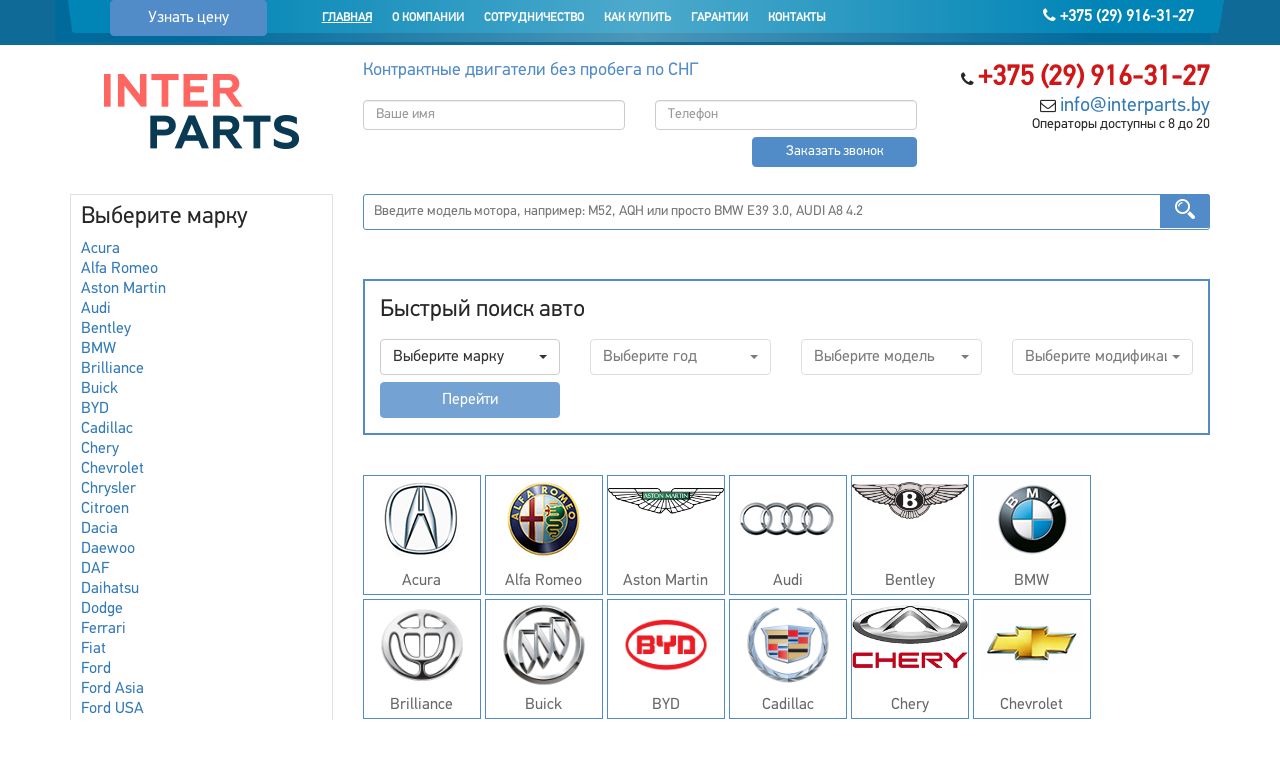

--- FILE ---
content_type: text/html; charset=UTF-8
request_url: https://interparts.by/?lev=1&producer=aleh+global
body_size: 8417
content:
<!DOCTYPE html>
<html lang="ru">
<head>
    <meta name="viewport" content="width=device-width, initial-scale=1">
    <meta http-equiv="content-type" content="text/html; charset=utf-8">
    <link rel="icon" href="/favicon.ico" type="image/x-icon"/>
    <link rel="shortcut icon" href="/favicon.ico" type="image/x-icon"/>
    <script async src="//pagead2.googlesyndication.com/pagead/js/adsbygoogle.js"></script>
<script>
  (adsbygoogle = window.adsbygoogle || []).push({
    google_ad_client: "ca-pub-6855609956745353",
    enable_page_level_ads: true
  });
</script>    <link rel="stylesheet" type="text/css" href="/assets/fec5e170/css/bootstrap.css" />
<link rel="stylesheet" type="text/css" href="/assets/fe8f5545//css/bootstrap-select.min.css" />
<link rel="stylesheet" type="text/css" href="/assets/73ddda56/font-awesome.min.css" />
<link rel="stylesheet" type="text/css" href="/assets/73ddda56/style.css" />
<link rel="stylesheet" type="text/css" href="/assets/1c0a2801/jui/css/base/jquery-ui.css" />
<title>Купить контрактный двигатель в Минске. Моторы БУ с навесным оборудованием</title>
    <meta name="keywords" content="купить двигатель бу" />
    <meta name="description" content="Продажа контрактных двигателей БУ в Минске. Моторы БУ с навесным оборудованием и без. Гарантия 30 дней на любой товар. " />
</head>
<body>
<div class="wrapper">
    <header>
        <div class="head-line">
            <div class="container">
                <div class="row">
                    <div class="col-xs-12">
                        <div class="menu-block">
                            <div class="menu-wrapper">
                                <div class="menu">
                                    <div class="row">
                                        <div class="col-sm-3 col-md-2 hidden-xs">
                                            <a class="btn btn-primary" href="/order/">Узнать цену</a>
                                        </div>
                                        <div class="col-xs-6 col-sm-4 col-md-push-8 col-md-2 col-md-push-8 hidden-xs">
                                            <div class="phone"><a href="tel:+375299163127"><i class="fa fa-phone"></i>&nbsp;+375 (29) 916-31-27</a></div>
                                        </div>
                                        <div class="col-xs-12 col-sm-5 col-md-8 col-md-pull-2">
                                            <nav class="navbar navbar-default" role="navigation"><div class="navbar-header"><button class="navbar-toggle" data-toggle="collapse" data-target="#yw2" type="button"><span class="icon-bar"></span><span class="icon-bar"></span><span class="icon-bar"></span></button></div><div class="collapse navbar-collapse" id="yw2"><ul id="yw1" class="nav navbar-nav" role="menu"><li id="1" class="active"><a tabindex="-1" href="/">Главная</a></li><li id="2"><a tabindex="-1" href="/o-kompanii/">О компании</a></li><li id="3"><a tabindex="-1" href="/sotrudnichestvo/">Сотрудничество</a></li><li id="4"><a tabindex="-1" href="/kak-kupit/">Как купить</a></li><li id="5"><a tabindex="-1" href="/garantii/">Гарантии</a></li><li id="6"><a tabindex="-1" href="/contacts/">Контакты</a></li></ul></div></nav>
                                        </div>
                                    </div>
                                </div>
                            </div>
                        </div>
                    </div>
                </div>
            </div>
        </div>
        <div class="head-line-ghost"></div>
        <div class="head-info">
            <div class="container">
                <div class="row">
                    <div class="col-xs-12 col-md-3">
                        <div class="logo text-center">
                            <a href="/"><i class="icon-site-logo"></i></a>
                        </div>
                    </div>
                    <div class="col-xs-12 col-md-9">
                        <div class="row">
                            <div class="col-xs-12 col-sm-6 col-sm-push-6 col-md-4 col-md-push-8 text-right">
                                <div><i class="fa fa-phone"></i> <span class="phone"><a href="tel:+375299163127">+375 (29) 916-31-27</a></span></div>
                                <div><i class="fa fa-envelope-o"></i> <span class="email"><a href="/cdn-cgi/l/email-protection#e1888f878ea1888f9584939180939592cf8398"><span class="__cf_email__" data-cfemail="147d7a727b547d7a60716664756660673a766d">[email&#160;protected]</span></a></span></div>
                                <div class="info">Операторы доступны с 8 до 20</div>
                            </div>
                            <div class="col-xs-12 col-sm-6 col-sm-pull-6 col-md-8 col-md-pull-4">
                                <div class="slogan">
                                    Контрактные двигатели без пробега по СНГ
                                </div>
                                    <div class="row">
    <form role="form" id="phone-form" action="/contacts/" method="post">
<input type="hidden" value="ae8cc47a88aed8701c789b8b056a006a7e33ea66" name="YII_CSRF_TOKEN" />    <div class="col-xs-12 col-sm-6 form-group">
            <input name="ContactsForm[name]" id="ContactsForm_name" class="form-control" placeholder="Ваше имя" type="text" />            <p id="ContactsForm_name_em_" style="display:none" class="help-block"></p>    </div>
    <div class="col-xs-12 col-sm-6 form-group">
            <input placeholder="Телефон" class="form-control" id="ContactsForm_phone" name="ContactsForm[phone]" type="text" />            <p id="ContactsForm_phone_em_" style="display:none" class="help-block"></p>    </div>
    <div class="col-xs-12 col-sm-offset-6 col-sm-6 col-md-offset-8 col-md-4 form-group">
        <input type="hidden" value="phone" name="type" id="type" /><button class="btn-primary btn btn-default" name="yt0" type="button" id="yt0">Заказать звонок</button>    </div>
    </form>    </div>
                            </div>
                        </div>
                    </div>
                </div>
            </div>
        </div>
    </header>
<section>
    <div class="container">
        <div class="row">
            <div class="hidden-xs col-sm-4 col-md-3">
                <div class="left-block">
                    <div class="title-block">Выберите марку</div>
                    <div class="marks">
                        <div class="items">
            <div class="item">
            <a href="/katalog/acura/">
            Acura            </a>
        </div>
                <div class="item">
            <a href="/katalog/alfa-romeo/">
            Alfa Romeo            </a>
        </div>
                <div class="item">
            <a href="/katalog/aston-martin/">
            Aston Martin            </a>
        </div>
                <div class="item">
            <a href="/katalog/audi/">
            Audi            </a>
        </div>
                <div class="item">
            <a href="/katalog/bentley/">
            Bentley            </a>
        </div>
                <div class="item">
            <a href="/katalog/bmw/">
            BMW            </a>
        </div>
                <div class="item">
            <a href="/katalog/brilliance/">
            Brilliance            </a>
        </div>
                <div class="item">
            <a href="/katalog/buick/">
            Buick            </a>
        </div>
                <div class="item">
            <a href="/katalog/byd/">
            BYD            </a>
        </div>
                <div class="item">
            <a href="/katalog/cadillac/">
            Cadillac            </a>
        </div>
                <div class="item">
            <a href="/katalog/chery/">
            Chery            </a>
        </div>
                <div class="item">
            <a href="/katalog/chevrolet/">
            Chevrolet            </a>
        </div>
                <div class="item">
            <a href="/katalog/chrysler/">
            Chrysler            </a>
        </div>
                <div class="item">
            <a href="/katalog/citroen/">
            Citroen            </a>
        </div>
                <div class="item">
            <a href="/katalog/dacia/">
            Dacia            </a>
        </div>
                <div class="item">
            <a href="/katalog/daewoo/">
            Daewoo            </a>
        </div>
                <div class="item">
            <a href="/katalog/daf/">
            DAF            </a>
        </div>
                <div class="item">
            <a href="/katalog/daihatsu/">
            Daihatsu            </a>
        </div>
                <div class="item">
            <a href="/katalog/dodge/">
            Dodge            </a>
        </div>
                <div class="item">
            <a href="/katalog/ferrari/">
            Ferrari            </a>
        </div>
                <div class="item">
            <a href="/katalog/fiat/">
            Fiat            </a>
        </div>
                <div class="item">
            <a href="/katalog/ford/">
            Ford            </a>
        </div>
                <div class="item">
            <a href="/katalog/ford-asia/">
            Ford Asia            </a>
        </div>
                <div class="item">
            <a href="/katalog/ford-usa/">
            Ford USA            </a>
        </div>
                <div class="item">
            <a href="/katalog/geely/">
            Geely            </a>
        </div>
                <div class="item">
            <a href="/katalog/gmc/">
            GMC            </a>
        </div>
                <div class="item">
            <a href="/katalog/great-wall/">
            Great Wall            </a>
        </div>
                <div class="item">
            <a href="/katalog/honda/">
            Honda            </a>
        </div>
                <div class="item">
            <a href="/katalog/hummer/">
            Hummer            </a>
        </div>
                <div class="item">
            <a href="/katalog/hyundai/">
            Hyundai            </a>
        </div>
                <div class="item">
            <a href="/katalog/infiniti/">
            Infiniti            </a>
        </div>
                <div class="item">
            <a href="/katalog/isuzu/">
            Isuzu            </a>
        </div>
                <div class="item">
            <a href="/katalog/jac/">
            JAC            </a>
        </div>
                <div class="item">
            <a href="/katalog/jaguar/">
            Jaguar            </a>
        </div>
                <div class="item">
            <a href="/katalog/jeep/">
            Jeep            </a>
        </div>
                <div class="item">
            <a href="/katalog/kia/">
            Kia            </a>
        </div>
                <div class="item">
            <a href="/katalog/lancia/">
            Lancia            </a>
        </div>
                <div class="item">
            <a href="/katalog/land-rover/">
            Land Rover            </a>
        </div>
                <div class="item">
            <a href="/katalog/lexus/">
            Lexus            </a>
        </div>
                <div class="item">
            <a href="/katalog/lifan/">
            Lifan            </a>
        </div>
                <div class="item">
            <a href="/katalog/lincoln/">
            Lincoln            </a>
        </div>
                <div class="item">
            <a href="/katalog/maserati/">
            Maserati            </a>
        </div>
                <div class="item">
            <a href="/katalog/maybach/">
            Maybach            </a>
        </div>
                <div class="item">
            <a href="/katalog/mazda/">
            Mazda            </a>
        </div>
                <div class="item">
            <a href="/katalog/mercedes/">
            Mercedes            </a>
        </div>
                <div class="item">
            <a href="/katalog/mini/">
            MINI            </a>
        </div>
                <div class="item">
            <a href="/katalog/mitsubishi/">
            Mitsubishi            </a>
        </div>
                <div class="item">
            <a href="/katalog/nissan/">
            Nissan            </a>
        </div>
                <div class="item">
            <a href="/katalog/opel/">
            Opel            </a>
        </div>
                <div class="item">
            <a href="/katalog/peugeot/">
            Peugeot            </a>
        </div>
                <div class="item">
            <a href="/katalog/pontiac/">
            Pontiac            </a>
        </div>
                <div class="item">
            <a href="/katalog/porsche/">
            Porsche            </a>
        </div>
                <div class="item">
            <a href="/katalog/renault/">
            Renault            </a>
        </div>
                <div class="item">
            <a href="/katalog/rolls-royce/">
            Rolls-Royce            </a>
        </div>
                <div class="item">
            <a href="/katalog/rover/">
            Rover            </a>
        </div>
                <div class="item">
            <a href="/katalog/saab/">
            Saab            </a>
        </div>
                <div class="item">
            <a href="/katalog/seat/">
            Seat            </a>
        </div>
                <div class="item">
            <a href="/katalog/skoda/">
            Skoda            </a>
        </div>
                <div class="item">
            <a href="/katalog/smart/">
            Smart            </a>
        </div>
                <div class="item">
            <a href="/katalog/ssangyong/">
            Ssangyong            </a>
        </div>
                <div class="item">
            <a href="/katalog/subaru/">
            Subaru            </a>
        </div>
                <div class="item">
            <a href="/katalog/suzuki/">
            Suzuki            </a>
        </div>
                <div class="item">
            <a href="/katalog/toyota/">
            Toyota            </a>
        </div>
                <div class="item">
            <a href="/katalog/volkswagen/">
            Volkswagen            </a>
        </div>
                <div class="item">
            <a href="/katalog/volvo/">
            Volvo            </a>
        </div>
        </div>
                    </div>
                </div>

                            </div>
            <div class="col-xs-12 col-sm-8 col-md-9">
                <div class="search">
                    <form action="/search/" method="get"><input id="searchstring" rel="url" placeholder="Введите модель мотора, например: M52, AQH или просто BMW E39 3.0, AUDI A8 4.2" class="search-input" type="text" value="" name="term" /><button id="searchsubmit" type="submit"><i class="icon-site-lupa"></i></button></form>                </div>
                <div class="breadcrumb-block">
                                    </div>
                <div class="row">
    <div class="col-xs-12">
        <div class="fast-search">
        <div class="title">
            Быстрый поиск авто
        </div>
        <div class="row">
            <div class="col-xs-12 col-sm-6 col-md-3 item">
                <input type="hidden" value="1" name="type_car" id="type_car" /><select data-live-search="1" onchange="if ($(this).val()!=&quot;&quot;) { $(&quot;#years&quot;).prop(&quot;value&quot;, &quot;&quot;).prop(&quot;disabled&quot;, false).selectpicker(&quot;refresh&quot;);  $(&quot;#models&quot;).prop(&quot;disabled&quot;, true).selectpicker(&quot;refresh&quot;); } else { $(&quot;#years&quot;).prop(&quot;disabled&quot;, true).selectpicker(&quot;refresh&quot;); $(&quot;#models&quot;).prop(&quot;disabled&quot;, true).selectpicker(&quot;refresh&quot;);  $(&quot;#modifications&quot;).prop(&quot;disabled&quot;, true).selectpicker(&quot;refresh&quot;); }" name="marks" id="marks">
<option value="">Выберите марку</option>
<option value="1">Acura</option>
<option value="2">Alfa Romeo</option>
<option value="3">Aston Martin</option>
<option value="4">Audi</option>
<option value="5">Bentley</option>
<option value="6">BMW</option>
<option value="7">Brilliance</option>
<option value="8">Buick</option>
<option value="9">BYD</option>
<option value="10">Cadillac</option>
<option value="11">Chery</option>
<option value="12">Chevrolet</option>
<option value="13">Chrysler</option>
<option value="14">Citroen</option>
<option value="15">Dacia</option>
<option value="16">Daewoo</option>
<option value="17">DAF</option>
<option value="18">Daihatsu</option>
<option value="19">Dodge</option>
<option value="20">Ferrari</option>
<option value="21">Fiat</option>
<option value="22">Ford</option>
<option value="23">Ford Asia</option>
<option value="24">Ford USA</option>
<option value="25">Foton</option>
<option value="26">Geely</option>
<option value="27">GMC</option>
<option value="28">Great Wall</option>
<option value="29">Hafei</option>
<option value="30">Honda</option>
<option value="31">Hummer</option>
<option value="32">Hyundai</option>
<option value="33">Infiniti</option>
<option value="34">Isuzu</option>
<option value="35">JAC</option>
<option value="36">Jaguar</option>
<option value="37">Jeep</option>
<option value="38">Kia</option>
<option value="39">KTM</option>
<option value="40">Lancia</option>
<option value="41">Land Rover</option>
<option value="42">Lexus</option>
<option value="43">Lifan</option>
<option value="44">Lincoln</option>
<option value="45">Maruti</option>
<option value="46">Maruti Suzuki</option>
<option value="47">Maserati</option>
<option value="48">Maybach</option>
<option value="49">Mazda</option>
<option value="50">Mercedes</option>
<option value="51">MG</option>
<option value="52">MINI</option>
<option value="53">Mitsubishi</option>
<option value="54">Nissan</option>
<option value="55">Opel</option>
<option value="56">Peugeot</option>
<option value="57">Piaggio</option>
<option value="58">Pontiac</option>
<option value="59">Porsche</option>
<option value="60">Proton</option>
<option value="61">Renault</option>
<option value="62">Rolls-Royce</option>
<option value="63">Rover</option>
<option value="64">Saab</option>
<option value="65">Seat</option>
<option value="66">Skoda</option>
<option value="67">Smart</option>
<option value="68">Ssangyong</option>
<option value="69">Subaru</option>
<option value="70">Suzuki</option>
<option value="71">Toyota</option>
<option value="72">Vauxhall</option>
<option value="73">Volkswagen</option>
<option value="74">Volvo</option>
<option value="75">ВАЗ</option>
<option value="76">ГАЗ</option>
<option value="77">ЗАЗ</option>
<option value="78">Москвич</option>
<option value="79">УАЗ</option>
</select>            </div>
            <div class="col-xs-12 col-sm-6 col-md-3 item">
                <select disabled="disabled" name="years" id="years">
<option value="">Выберите год</option>
<option value="other">Любой год</option>
<option value="2016">2016</option>
<option value="2015">2015</option>
<option value="2014">2014</option>
<option value="2013">2013</option>
<option value="2012">2012</option>
<option value="2011">2011</option>
<option value="2010">2010</option>
<option value="2009">2009</option>
<option value="2008">2008</option>
<option value="2007">2007</option>
<option value="2006">2006</option>
<option value="2005">2005</option>
<option value="2004">2004</option>
<option value="2003">2003</option>
<option value="2002">2002</option>
<option value="2001">2001</option>
<option value="2000">2000</option>
<option value="1999">1999</option>
<option value="1998">1998</option>
<option value="1997">1997</option>
<option value="1996">1996</option>
<option value="1995">1995</option>
<option value="1994">1994</option>
<option value="1993">1993</option>
<option value="1992">1992</option>
<option value="1991">1991</option>
<option value="1990">1990</option>
<option value="1989">1989</option>
<option value="1988">1988</option>
<option value="1987">1987</option>
<option value="1986">1986</option>
<option value="1985">1985</option>
<option value="1984">1984</option>
<option value="1983">1983</option>
<option value="1982">1982</option>
<option value="1981">1981</option>
<option value="1980">1980</option>
</select>            </div>
            <div class="col-xs-12 col-sm-6 col-md-3 item">
                <select disabled="disabled" data-live-search="1" name="models" id="models">
<option value="">Выберите модель</option>
</select>            </div>
            <div class="col-xs-12 col-sm-6 col-md-3 item">
                <select disabled="disabled" data-live-search="1" onchange="if ($(this).val()!=&quot;&quot;) { $(&quot;.link-go&quot;).removeClass(&quot;not-active&quot;).data(&quot;href&quot;,$(this).val()) } else {  $(&quot;.link-go&quot;).addClass(&quot;not-active&quot;) }" name="modifications" id="modifications">
<option value="">Выберите модификацию</option>
</select>            </div>
            <div class="col-xs-12 col-sm-6 col-md-3">
                <a href="javascript:void(0)" class="link-go btn btn-primary not-active">Перейти</a>
            </div>
        </div>
        </div>
    </div>
</div>



<div class="catalog-index">
    <div class="items">
    <div class="item">
        <a href="/katalog/acura/">
            <div class="image">
                <img src="/data/auto/acura.png" class="img-responsive" />
            </div>
            <div class="title">
                Acura            </div>
        </a>
    </div>
    <div class="item">
        <a href="/katalog/alfa-romeo/">
            <div class="image">
                <img src="/data/auto/alfa-romeo.png" class="img-responsive" />
            </div>
            <div class="title">
                Alfa Romeo            </div>
        </a>
    </div>
    <div class="item">
        <a href="/katalog/aston-martin/">
            <div class="image">
                <img src="/data/auto/aston-martin.png" class="img-responsive" />
            </div>
            <div class="title">
                Aston Martin            </div>
        </a>
    </div>
    <div class="item">
        <a href="/katalog/audi/">
            <div class="image">
                <img src="/data/auto/audi.png" class="img-responsive" />
            </div>
            <div class="title">
                Audi            </div>
        </a>
    </div>
    <div class="item">
        <a href="/katalog/bentley/">
            <div class="image">
                <img src="/data/auto/bentley.png" class="img-responsive" />
            </div>
            <div class="title">
                Bentley            </div>
        </a>
    </div>
    <div class="item">
        <a href="/katalog/bmw/">
            <div class="image">
                <img src="/data/auto/bmw.png" class="img-responsive" />
            </div>
            <div class="title">
                BMW            </div>
        </a>
    </div>
    <div class="item">
        <a href="/katalog/brilliance/">
            <div class="image">
                <img src="/data/auto/brilliance.png" class="img-responsive" />
            </div>
            <div class="title">
                Brilliance            </div>
        </a>
    </div>
    <div class="item">
        <a href="/katalog/buick/">
            <div class="image">
                <img src="/data/auto/buick.png" class="img-responsive" />
            </div>
            <div class="title">
                Buick            </div>
        </a>
    </div>
    <div class="item">
        <a href="/katalog/byd/">
            <div class="image">
                <img src="/data/auto/byd.png" class="img-responsive" />
            </div>
            <div class="title">
                BYD            </div>
        </a>
    </div>
    <div class="item">
        <a href="/katalog/cadillac/">
            <div class="image">
                <img src="/data/auto/cadillac.png" class="img-responsive" />
            </div>
            <div class="title">
                Cadillac            </div>
        </a>
    </div>
    <div class="item">
        <a href="/katalog/chery/">
            <div class="image">
                <img src="/data/auto/chery.png" class="img-responsive" />
            </div>
            <div class="title">
                Chery            </div>
        </a>
    </div>
    <div class="item">
        <a href="/katalog/chevrolet/">
            <div class="image">
                <img src="/data/auto/chevrolet.png" class="img-responsive" />
            </div>
            <div class="title">
                Chevrolet            </div>
        </a>
    </div>
    <div class="item">
        <a href="/katalog/chrysler/">
            <div class="image">
                <img src="/data/auto/chrysler.png" class="img-responsive" />
            </div>
            <div class="title">
                Chrysler            </div>
        </a>
    </div>
    <div class="item">
        <a href="/katalog/citroen/">
            <div class="image">
                <img src="/data/auto/citroen.png" class="img-responsive" />
            </div>
            <div class="title">
                Citroen            </div>
        </a>
    </div>
    <div class="item">
        <a href="/katalog/dacia/">
            <div class="image">
                <img src="/data/auto/dacia.png" class="img-responsive" />
            </div>
            <div class="title">
                Dacia            </div>
        </a>
    </div>
    <div class="item">
        <a href="/katalog/daewoo/">
            <div class="image">
                <img src="/data/auto/daewoo.png" class="img-responsive" />
            </div>
            <div class="title">
                Daewoo            </div>
        </a>
    </div>
    <div class="item">
        <a href="/katalog/daf/">
            <div class="image">
                <img src="/data/auto/daf.png" class="img-responsive" />
            </div>
            <div class="title">
                DAF            </div>
        </a>
    </div>
    <div class="item">
        <a href="/katalog/daihatsu/">
            <div class="image">
                <img src="/data/auto/daihatsu.png" class="img-responsive" />
            </div>
            <div class="title">
                Daihatsu            </div>
        </a>
    </div>
    <div class="item">
        <a href="/katalog/dodge/">
            <div class="image">
                <img src="/data/auto/dodge.png" class="img-responsive" />
            </div>
            <div class="title">
                Dodge            </div>
        </a>
    </div>
    <div class="item">
        <a href="/katalog/ferrari/">
            <div class="image">
                <img src="/data/auto/ferrari.png" class="img-responsive" />
            </div>
            <div class="title">
                Ferrari            </div>
        </a>
    </div>
    <div class="item">
        <a href="/katalog/fiat/">
            <div class="image">
                <img src="/data/auto/fiat.png" class="img-responsive" />
            </div>
            <div class="title">
                Fiat            </div>
        </a>
    </div>
    <div class="item">
        <a href="/katalog/ford/">
            <div class="image">
                <img src="/data/auto/ford.png" class="img-responsive" />
            </div>
            <div class="title">
                Ford            </div>
        </a>
    </div>
    <div class="item">
        <a href="/katalog/ford-asia/">
            <div class="image">
                <img src="/data/auto/ford-asia.png" class="img-responsive" />
            </div>
            <div class="title">
                Ford Asia            </div>
        </a>
    </div>
    <div class="item">
        <a href="/katalog/ford-usa/">
            <div class="image">
                <img src="/data/auto/ford-usa.png" class="img-responsive" />
            </div>
            <div class="title">
                Ford USA            </div>
        </a>
    </div>
    <div class="item">
        <a href="/katalog/geely/">
            <div class="image">
                <img src="/data/auto/geely.png" class="img-responsive" />
            </div>
            <div class="title">
                Geely            </div>
        </a>
    </div>
    <div class="item">
        <a href="/katalog/gmc/">
            <div class="image">
                <img src="/data/auto/gmc.png" class="img-responsive" />
            </div>
            <div class="title">
                GMC            </div>
        </a>
    </div>
    <div class="item">
        <a href="/katalog/great-wall/">
            <div class="image">
                <img src="/data/auto/great-wall.png" class="img-responsive" />
            </div>
            <div class="title">
                Great Wall            </div>
        </a>
    </div>
    <div class="item">
        <a href="/katalog/honda/">
            <div class="image">
                <img src="/data/auto/honda.png" class="img-responsive" />
            </div>
            <div class="title">
                Honda            </div>
        </a>
    </div>
    <div class="item">
        <a href="/katalog/hummer/">
            <div class="image">
                <img src="/data/auto/hummer.png" class="img-responsive" />
            </div>
            <div class="title">
                Hummer            </div>
        </a>
    </div>
    <div class="item">
        <a href="/katalog/hyundai/">
            <div class="image">
                <img src="/data/auto/hyundai.png" class="img-responsive" />
            </div>
            <div class="title">
                Hyundai            </div>
        </a>
    </div>
    <div class="item">
        <a href="/katalog/infiniti/">
            <div class="image">
                <img src="/data/auto/infiniti.png" class="img-responsive" />
            </div>
            <div class="title">
                Infiniti            </div>
        </a>
    </div>
    <div class="item">
        <a href="/katalog/isuzu/">
            <div class="image">
                <img src="/data/auto/isuzu.png" class="img-responsive" />
            </div>
            <div class="title">
                Isuzu            </div>
        </a>
    </div>
    <div class="item">
        <a href="/katalog/jac/">
            <div class="image">
                <img src="/data/auto/jac.png" class="img-responsive" />
            </div>
            <div class="title">
                JAC            </div>
        </a>
    </div>
    <div class="item">
        <a href="/katalog/jaguar/">
            <div class="image">
                <img src="/data/auto/jaguar.png" class="img-responsive" />
            </div>
            <div class="title">
                Jaguar            </div>
        </a>
    </div>
    <div class="item">
        <a href="/katalog/jeep/">
            <div class="image">
                <img src="/data/auto/jeep.png" class="img-responsive" />
            </div>
            <div class="title">
                Jeep            </div>
        </a>
    </div>
    <div class="item">
        <a href="/katalog/kia/">
            <div class="image">
                <img src="/data/auto/kia.png" class="img-responsive" />
            </div>
            <div class="title">
                Kia            </div>
        </a>
    </div>
    <div class="item">
        <a href="/katalog/lancia/">
            <div class="image">
                <img src="/data/auto/lancia.png" class="img-responsive" />
            </div>
            <div class="title">
                Lancia            </div>
        </a>
    </div>
    <div class="item">
        <a href="/katalog/land-rover/">
            <div class="image">
                <img src="/data/auto/land-rover.png" class="img-responsive" />
            </div>
            <div class="title">
                Land Rover            </div>
        </a>
    </div>
    <div class="item">
        <a href="/katalog/lexus/">
            <div class="image">
                <img src="/data/auto/lexus.png" class="img-responsive" />
            </div>
            <div class="title">
                Lexus            </div>
        </a>
    </div>
    <div class="item">
        <a href="/katalog/lifan/">
            <div class="image">
                <img src="/data/auto/lifan.png" class="img-responsive" />
            </div>
            <div class="title">
                Lifan            </div>
        </a>
    </div>
    <div class="item">
        <a href="/katalog/lincoln/">
            <div class="image">
                <img src="/data/auto/lincoln.png" class="img-responsive" />
            </div>
            <div class="title">
                Lincoln            </div>
        </a>
    </div>
    <div class="item">
        <a href="/katalog/maserati/">
            <div class="image">
                <img src="/data/auto/maserati.png" class="img-responsive" />
            </div>
            <div class="title">
                Maserati            </div>
        </a>
    </div>
    <div class="item">
        <a href="/katalog/maybach/">
            <div class="image">
                <img src="/data/auto/maybach.png" class="img-responsive" />
            </div>
            <div class="title">
                Maybach            </div>
        </a>
    </div>
    <div class="item">
        <a href="/katalog/mazda/">
            <div class="image">
                <img src="/data/auto/mazda.png" class="img-responsive" />
            </div>
            <div class="title">
                Mazda            </div>
        </a>
    </div>
    <div class="item">
        <a href="/katalog/mercedes/">
            <div class="image">
                <img src="/data/auto/mercedes.png" class="img-responsive" />
            </div>
            <div class="title">
                Mercedes            </div>
        </a>
    </div>
    <div class="item">
        <a href="/katalog/mini/">
            <div class="image">
                <img src="/data/auto/mini.png" class="img-responsive" />
            </div>
            <div class="title">
                MINI            </div>
        </a>
    </div>
    <div class="item">
        <a href="/katalog/mitsubishi/">
            <div class="image">
                <img src="/data/auto/mitsubishi.png" class="img-responsive" />
            </div>
            <div class="title">
                Mitsubishi            </div>
        </a>
    </div>
    <div class="item">
        <a href="/katalog/nissan/">
            <div class="image">
                <img src="/data/auto/nissan.png" class="img-responsive" />
            </div>
            <div class="title">
                Nissan            </div>
        </a>
    </div>
    <div class="item">
        <a href="/katalog/opel/">
            <div class="image">
                <img src="/data/auto/opel.png" class="img-responsive" />
            </div>
            <div class="title">
                Opel            </div>
        </a>
    </div>
    <div class="item">
        <a href="/katalog/peugeot/">
            <div class="image">
                <img src="/data/auto/peugeot.png" class="img-responsive" />
            </div>
            <div class="title">
                Peugeot            </div>
        </a>
    </div>
    <div class="item">
        <a href="/katalog/pontiac/">
            <div class="image">
                <img src="/data/auto/pontiac.png" class="img-responsive" />
            </div>
            <div class="title">
                Pontiac            </div>
        </a>
    </div>
    <div class="item">
        <a href="/katalog/porsche/">
            <div class="image">
                <img src="/data/auto/porsche.png" class="img-responsive" />
            </div>
            <div class="title">
                Porsche            </div>
        </a>
    </div>
    <div class="item">
        <a href="/katalog/renault/">
            <div class="image">
                <img src="/data/auto/renault.png" class="img-responsive" />
            </div>
            <div class="title">
                Renault            </div>
        </a>
    </div>
    <div class="item">
        <a href="/katalog/rolls-royce/">
            <div class="image">
                <img src="/data/auto/rolls-royce.png" class="img-responsive" />
            </div>
            <div class="title">
                Rolls-Royce            </div>
        </a>
    </div>
    <div class="item">
        <a href="/katalog/rover/">
            <div class="image">
                <img src="/data/auto/rover.png" class="img-responsive" />
            </div>
            <div class="title">
                Rover            </div>
        </a>
    </div>
    <div class="item">
        <a href="/katalog/saab/">
            <div class="image">
                <img src="/data/auto/saab.png" class="img-responsive" />
            </div>
            <div class="title">
                Saab            </div>
        </a>
    </div>
    <div class="item">
        <a href="/katalog/seat/">
            <div class="image">
                <img src="/data/auto/seat.png" class="img-responsive" />
            </div>
            <div class="title">
                Seat            </div>
        </a>
    </div>
    <div class="item">
        <a href="/katalog/skoda/">
            <div class="image">
                <img src="/data/auto/skoda.png" class="img-responsive" />
            </div>
            <div class="title">
                Skoda            </div>
        </a>
    </div>
    <div class="item">
        <a href="/katalog/smart/">
            <div class="image">
                <img src="/data/auto/smart.png" class="img-responsive" />
            </div>
            <div class="title">
                Smart            </div>
        </a>
    </div>
    <div class="item">
        <a href="/katalog/ssangyong/">
            <div class="image">
                <img src="/data/auto/ssangyong.png" class="img-responsive" />
            </div>
            <div class="title">
                Ssangyong            </div>
        </a>
    </div>
    <div class="item">
        <a href="/katalog/subaru/">
            <div class="image">
                <img src="/data/auto/subaru.png" class="img-responsive" />
            </div>
            <div class="title">
                Subaru            </div>
        </a>
    </div>
    <div class="item">
        <a href="/katalog/suzuki/">
            <div class="image">
                <img src="/data/auto/suzuki.png" class="img-responsive" />
            </div>
            <div class="title">
                Suzuki            </div>
        </a>
    </div>
    <div class="item">
        <a href="/katalog/toyota/">
            <div class="image">
                <img src="/data/auto/toyota.png" class="img-responsive" />
            </div>
            <div class="title">
                Toyota            </div>
        </a>
    </div>
    <div class="item">
        <a href="/katalog/volkswagen/">
            <div class="image">
                <img src="/data/auto/volkswagen.png" class="img-responsive" />
            </div>
            <div class="title">
                Volkswagen            </div>
        </a>
    </div>
    <div class="item">
        <a href="/katalog/volvo/">
            <div class="image">
                <img src="/data/auto/volvo.png" class="img-responsive" />
            </div>
            <div class="title">
                Volvo            </div>
        </a>
    </div>
</div>
</div>

<div class="text text-border text-index">
    <p>Наша компания ИнтерПартс Моторс занимается продажей контрактных двигателей в Беларуси.<br>Наш каталог содержит 65 марок:</p><ol><li>Европейские</li><li>Азиатские</li><li>Американские</li></ol><p>Все двигатели проходят проверку перед отправлением клиенту, поэтому на 100% приходят в рабочем состоянии со всеми документами.</p><p>Отсутствие посредников при доставке двигателей делает наши цены выгоднее средне рыночных.</p><p>Если у вас остались вопросы, позвоните по телефону и менеджеры помогут вам.</p></div>
            </div>
        </div>
    </div>
</section>

        <div class="ghost-footer"></div>
    </div>
    <footer>
        <div class="container">
            <div class="row">
                <div class="col-xs-12 col-md-5">
                    <div><a href="tel:+375299163127"><i class="fa fa-phone"></i> <span class="phone">+375 (29) 916-31-27</span></a></div>
                    <div><a href="/cdn-cgi/l/email-protection#92fbfcf4fdd2fbfce6f7e0e2f3e0e6e1bcf0eb"><i class="fa fa-envelope-o"></i> <span class="email"><span class="__cf_email__" data-cfemail="10797e767f50797e64756260716264633e7269">[email&#160;protected]</span></span></a></div>
                    <div><i class="fa fa-map-marker"></i> <span class="address">г. Минск, ул.Калинина 2а, пом. 2</span></div>
                </div>
                <div class="col-xs-12 col-md-7 text-right">
                    <div class="hidden-sm hidden-xs"><img src="/images/pay.jpg"></div>
                </div>
            </div>
            <div class="row">
                <div class="pull-right copy">
                    &copy; 2017 - 2025 «ИнтерПартс Моторс»
                </div>
            </div>
        </div>
        <div id="toTop">
            <i class="fa fa-angle-up"></i>
        </div>
                <!--LiveInternet counter--><script data-cfasync="false" src="/cdn-cgi/scripts/5c5dd728/cloudflare-static/email-decode.min.js"></script><script data-cfasync="false" src="/cdn-cgi/scripts/d07b1474/cloudflare-static/email-decode.min.js"></script><script type="text/javascript">
document.write("<a href='//www.liveinternet.ru/click' "+
"target=_blank><img src='//counter.yadro.ru/hit?t44.6;r"+
escape(document.referrer)+((typeof(screen)=="undefined")?"":
";s"+screen.width+"*"+screen.height+"*"+(screen.colorDepth?
screen.colorDepth:screen.pixelDepth))+";u"+escape(document.URL)+
";"+Math.random()+
"' alt='' title='LiveInternet' "+
"border='0' width='0' height='0'><\/a>")
</script><!--/LiveInternet-->    </footer>
<script type="text/javascript" src="/assets/efbc4624/jquery-1.11.3.js"></script>
<script type="text/javascript" src="/assets/1c0a2801/jui/js/jquery-ui.min.js"></script>
<script type="text/javascript" src="/assets/fec5e170/js/bootstrap.min.js"></script>
<script type="text/javascript" src="/assets/1c0a2801/jquery.maskedinput.js"></script>
<script type="text/javascript" src="/assets/1c0a2801/jquery.yiiactiveform.js"></script>
<script type="text/javascript" src="/assets/fe8f5545//js/bootstrap-select.min.js"></script>
<script type="text/javascript">
/*<![CDATA[*/
jQuery(function($) {
jQuery("#ContactsForm_phone").mask("+375(99)999-99-99");
jQuery('body').on('click','#yt0',function(){jQuery.ajax({'dataType':'json','type':'POST','beforeSend':function()
                    {
                        $("#phone-form").find("button").attr("disabled","disabled");
                    },'success':function(data)
                    {
                      var form=$("#phone-form");
                      if(data.status=="success")
                      {
                        alert("Спасибо за Ваше сообщение. С Вами свяжется менеджер.");
                        form[0].reset();
                      }
                      else
                      {
                        $.each(data, function(key, val)
                        {
                          form.find("#"+key+"_em_").text(val).show();
                        });
                      }
                    },'complete':function()
                    {
                        $("#phone-form").find("button").removeAttr("disabled");
                    },'url':'/contacts/','cache':false,'data':jQuery(this).parents("form").serialize()});return false;});
jQuery('#phone-form').yiiactiveform({'attributes':[{'id':'ContactsForm_name','inputID':'ContactsForm_name','errorID':'ContactsForm_name_em_','model':'ContactsForm','name':'name','enableAjaxValidation':false,'inputContainer':'div.form-group','errorCssClass':'has-error','successCssClass':'has-success','clientValidation':function(value, messages, attribute) {

if(jQuery.trim(value)=='') {
	messages.push("\u041d\u0435\u043e\u0431\u0445\u043e\u0434\u0438\u043c\u043e \u0437\u0430\u043f\u043e\u043b\u043d\u0438\u0442\u044c \u043f\u043e\u043b\u0435 \u00ab\u0412\u0430\u0448\u0435 \u0438\u043c\u044f\u00bb.");
}

}},{'id':'ContactsForm_phone','inputID':'ContactsForm_phone','errorID':'ContactsForm_phone_em_','model':'ContactsForm','name':'phone','enableAjaxValidation':false,'inputContainer':'div.form-group','errorCssClass':'has-error','successCssClass':'has-success','clientValidation':function(value, messages, attribute) {

if(jQuery.trim(value)=='') {
	messages.push("\u041d\u0435\u043e\u0431\u0445\u043e\u0434\u0438\u043c\u043e \u0437\u0430\u043f\u043e\u043b\u043d\u0438\u0442\u044c \u043f\u043e\u043b\u0435 \u00ab\u0422\u0435\u043b\u0435\u0444\u043e\u043d\u00bb.");
}


if(jQuery.trim(value)!='' && !value.match(/\+375\(\d{2}\)\d{3}\-\d{2}\-\d{2}/i)) {
	messages.push("\u0422\u0435\u043b\u0435\u0444\u043e\u043d \u043d\u0435 \u0432\u0435\u0440\u0435\u043d.");
}

}}],'errorCss':'error'});
jQuery('#searchstring').autocomplete({'minLength':'3','select':function(event, ui) {
                                     window.location = "https://interparts.by"+ui.item.url;
                                 },'source':'/search/'}).data( "ui-autocomplete" )._renderItem = function( ul, item ) {
                                        var words=this.term.split(" ");
                                        var length=words.length;
                                        for (var i=0;i<words.length;i++)
                                        {
                                            if (words[i]!="")
                                            {
                                                item.label=item.label.replace(new RegExp("("+words[i]+")","gi"),"<strong>$1</strong>");
                                            }
                                        }
                                   return $( "<li>" )
                                       .data( "item.autocomplete", item )
                                       .append( "<a href=\""+item.url+"\"><img src=\"/"+item.src+"\">" + item.label +  "</a>")
                                       .appendTo( ul );
                                 };

                        $(window).scroll(function() {
                            if($(this).scrollTop() != 0)
                            {
                                $("#toTop").fadeIn();
                            }
                            else
                            {
                                $("#toTop").fadeOut();
                            }
                        });

                        $("#toTop").click(function(){
                            $("body,html").animate({scrollTop:0},800);
                        });
            
jQuery('body').on('change','#years',function(){jQuery.ajax({'type':'POST','url':'/ajax/getModels/','success':function(data)
                        {
                            $("#models").html(data);
                            if ($("#years").val()!="")
                            {
                                $("#models").prop("disabled", false).selectpicker("refresh");
                            }
                            else
                            {
                                $("#models").prop("disabled", true).selectpicker("refresh");
                            }
                        },'complete':function()
                        {
                            $("#modifications").html("<option>Выберите модификацию</option>").prop("disabled", true).selectpicker("refresh");
                            $(".link-go").addClass("not-active");
                        },'data':{'YII_CSRF_TOKEN':'ae8cc47a88aed8701c789b8b056a006a7e33ea66','marks':$("#marks").val(),'year':$(this).val()},'cache':false});return false;});
jQuery('body').on('change','#models',function(){jQuery.ajax({'type':'POST','url':'/ajax/getModifications/','success':function(data)
                    {
                        $("#modifications").html(data);
                        $(".link-go").addClass("not-active");
                        if ($("#models").val()!="")
                        {
                            $("#modifications").prop("disabled", false).selectpicker("refresh");
                        }
                        else
                        {
                            $("#modifications").prop("disabled", true).selectpicker("refresh");
                        }
                    },'data':{'YII_CSRF_TOKEN':'ae8cc47a88aed8701c789b8b056a006a7e33ea66','models':$(this).val(),'year':$("#years").val(),'type_cat':$("#type_car").val()},'cache':false});return false;});

          $(".fast-search select").selectpicker({
              size: 10
          });

          $(".link-go").on("click",function(e)
          {
              e.preventDefault();
              if (!$(this).hasClass("not-active") && $(this).data("href")!=undefined)
              {
                 window.location.href=$(this).data("href");
              }
          });
    
});
/*]]>*/
</script>
<script defer src="https://static.cloudflareinsights.com/beacon.min.js/vcd15cbe7772f49c399c6a5babf22c1241717689176015" integrity="sha512-ZpsOmlRQV6y907TI0dKBHq9Md29nnaEIPlkf84rnaERnq6zvWvPUqr2ft8M1aS28oN72PdrCzSjY4U6VaAw1EQ==" data-cf-beacon='{"version":"2024.11.0","token":"a9591b7ee79f47a68da6941895298589","r":1,"server_timing":{"name":{"cfCacheStatus":true,"cfEdge":true,"cfExtPri":true,"cfL4":true,"cfOrigin":true,"cfSpeedBrain":true},"location_startswith":null}}' crossorigin="anonymous"></script>
</body>
</html>


--- FILE ---
content_type: text/html; charset=utf-8
request_url: https://www.google.com/recaptcha/api2/aframe
body_size: 267
content:
<!DOCTYPE HTML><html><head><meta http-equiv="content-type" content="text/html; charset=UTF-8"></head><body><script nonce="4ezz2WT4jBWk-kLE3TIsSw">/** Anti-fraud and anti-abuse applications only. See google.com/recaptcha */ try{var clients={'sodar':'https://pagead2.googlesyndication.com/pagead/sodar?'};window.addEventListener("message",function(a){try{if(a.source===window.parent){var b=JSON.parse(a.data);var c=clients[b['id']];if(c){var d=document.createElement('img');d.src=c+b['params']+'&rc='+(localStorage.getItem("rc::a")?sessionStorage.getItem("rc::b"):"");window.document.body.appendChild(d);sessionStorage.setItem("rc::e",parseInt(sessionStorage.getItem("rc::e")||0)+1);localStorage.setItem("rc::h",'1764697902469');}}}catch(b){}});window.parent.postMessage("_grecaptcha_ready", "*");}catch(b){}</script></body></html>

--- FILE ---
content_type: text/css
request_url: https://interparts.by/assets/73ddda56/style.css
body_size: 3922
content:
/* line 5, C:/Ruby21-x64/lib/ruby/gems/2.1.0/gems/compass-core-1.0.1/stylesheets/compass/reset/_utilities.scss */
html, body, div, span, applet, object, iframe,
h1, h2, h3, h4, h5, h6, p, blockquote, pre,
a, abbr, acronym, address, big, cite, code,
del, dfn, em, img, ins, kbd, q, s, samp,
small, strike, strong, sub, sup, tt, var,
b, u, i, center,
dl, dt, dd, ol, ul, li,
fieldset, form, label, legend,
table, caption, tbody, tfoot, thead, tr, th, td,
article, aside, canvas, details, embed,
figure, figcaption, footer, header, hgroup,
menu, nav, output, ruby, section, summary,
time, mark, audio, video {
  margin: 0;
  padding: 0;
  border: 0;
  font: inherit;
  font-size: 100%;
  vertical-align: baseline;
}

/* line 22, C:/Ruby21-x64/lib/ruby/gems/2.1.0/gems/compass-core-1.0.1/stylesheets/compass/reset/_utilities.scss */
html {
  line-height: 1;
}

/* line 24, C:/Ruby21-x64/lib/ruby/gems/2.1.0/gems/compass-core-1.0.1/stylesheets/compass/reset/_utilities.scss */
ol, ul {
  list-style: none;
}

/* line 26, C:/Ruby21-x64/lib/ruby/gems/2.1.0/gems/compass-core-1.0.1/stylesheets/compass/reset/_utilities.scss */
table {
  border-collapse: collapse;
  border-spacing: 0;
}

/* line 28, C:/Ruby21-x64/lib/ruby/gems/2.1.0/gems/compass-core-1.0.1/stylesheets/compass/reset/_utilities.scss */
caption, th, td {
  text-align: left;
  font-weight: normal;
  vertical-align: middle;
}

/* line 30, C:/Ruby21-x64/lib/ruby/gems/2.1.0/gems/compass-core-1.0.1/stylesheets/compass/reset/_utilities.scss */
q, blockquote {
  quotes: none;
}
/* line 103, C:/Ruby21-x64/lib/ruby/gems/2.1.0/gems/compass-core-1.0.1/stylesheets/compass/reset/_utilities.scss */
q:before, q:after, blockquote:before, blockquote:after {
  content: "";
  content: none;
}

/* line 32, C:/Ruby21-x64/lib/ruby/gems/2.1.0/gems/compass-core-1.0.1/stylesheets/compass/reset/_utilities.scss */
a img {
  border: none;
}

/* line 116, C:/Ruby21-x64/lib/ruby/gems/2.1.0/gems/compass-core-1.0.1/stylesheets/compass/reset/_utilities.scss */
article, aside, details, figcaption, figure, footer, header, hgroup, main, menu, nav, section, summary {
  display: block;
}

/* line 80, icon-site/*.png */
.icon-site-sprite, .icon-site-auto, .icon-site-bus, .icon-site-logo, .icon-site-lupa, .icon-site-promicom {
  background-image: url('/images/icon-site-s159f8d39d6.png');
  background-repeat: no-repeat;
}

/* line 84, C:/Ruby21-x64/lib/ruby/gems/2.1.0/gems/compass-core-1.0.1/stylesheets/compass/utilities/sprites/_base.scss */
.icon-site-auto {
  background-position: 0 0;
  height: 70px;
  width: 152px;
}

/* line 84, C:/Ruby21-x64/lib/ruby/gems/2.1.0/gems/compass-core-1.0.1/stylesheets/compass/utilities/sprites/_base.scss */
.icon-site-bus {
  background-position: 0 -70px;
  height: 71px;
  width: 149px;
}

/* line 84, C:/Ruby21-x64/lib/ruby/gems/2.1.0/gems/compass-core-1.0.1/stylesheets/compass/utilities/sprites/_base.scss */
.icon-site-logo {
  background-position: 0 -141px;
  height: 75px;
  width: 195px;
}

/* line 84, C:/Ruby21-x64/lib/ruby/gems/2.1.0/gems/compass-core-1.0.1/stylesheets/compass/utilities/sprites/_base.scss */
.icon-site-lupa {
  background-position: 0 -216px;
  height: 20px;
  width: 20px;
}

/* line 84, C:/Ruby21-x64/lib/ruby/gems/2.1.0/gems/compass-core-1.0.1/stylesheets/compass/utilities/sprites/_base.scss */
.icon-site-promicom {
  background-position: 0 -236px;
  height: 30px;
  width: 61px;
}

/* line 5, icon-site.scss */
[class^="icon-site"] {
  display: inline-block;
}

/* line 18, style.scss */
body, html {
  color: #262626;
  background: #ffffff;
  font-family: pfdintextpro-regular;
  height: 100%;
}

/* line 25, style.scss */
a {
  outline: none;
}

/* line 29, style.scss */
.ghost-footer {
  height: 140px;
}

/* line 33, style.scss */
.wrapper {
  min-height: 100%;
  margin-bottom: -140px;
}

/* line 38, style.scss */
.errorMessage, .help-block {
  color: red;
  font-size: 12px;
}

/* line 43, style.scss */
footer {
  height: 140px;
}

/* line 48, style.scss */
#toTop {
  font-size: 42px;
  border: 1px solid #528cc8;
  color: #528cc8;
  bottom: 80px;
  cursor: pointer;
  display: none;
  position: fixed;
  right: 20px;
  padding: 10px 15px;
}
/* line 59, style.scss */
#toTop:hover {
  background: #528cc8;
  color: #ffffff;
}

/* line 66, style.scss */
.text {
  line-height: 1.4em;
  text-align: justify;
}
/* line 72, style.scss */
.text ul:not(.dropdown-menu) {
  margin-bottom: 10px;
}
/* line 74, style.scss */
.text ul:not(.dropdown-menu) li {
  list-style: square outside;
  padding-left: 15px;
}
/* line 82, style.scss */
.text ol li {
  list-style: decimal;
}
/* line 86, style.scss */
.text p {
  text-indent: 1.5em;
  margin-bottom: 10px;
}
/* line 91, style.scss */
.text strong, .text b {
  font-weight: bold;
}
/* line 95, style.scss */
.text h1 {
  font-size: 32px;
}
/* line 99, style.scss */
.text h2 {
  font-size: 20px;
}
/* line 103, style.scss */
.text h3 {
  font-size: 18px;
}
/* line 107, style.scss */
.text h4 {
  font-size: 14px;
}
/* line 111, style.scss */
.text h5 {
  font-size: 12px;
}
/* line 115, style.scss */
.text h6 {
  font-size: 10px;
}
/* line 119, style.scss */
.text small {
  font-size: 10px;
}
/* line 123, style.scss */
.text i {
  font-style: italic;
}
/* line 129, style.scss */
.text table td {
  padding: 5px;
}

/* line 140, style.scss */
.ui-autocomplete .ui-menu-item strong {
  font-weight: bold;
}

/* line 147, style.scss */
.promicom {
  font-size: 12px;
  color: #1085a9;
}
/* line 151, style.scss */
.promicom a {
  color: #1085a9;
}
/* line 154, style.scss */
.promicom a:hover {
  color: #1085a9;
}

/* line 160, style.scss */
.error-404 {
  font-family: "opensans-regular";
  margin: 40px 0;
}
/* line 164, style.scss */
.error-404 .title {
  font-size: 50px;
}
/* line 168, style.scss */
.error-404 .image {
  margin: 40px 0;
}
/* line 172, style.scss */
.error-404 .description {
  font-size: 30px;
  line-height: 40px;
}
/* line 176, style.scss */
.error-404 .description span {
  background: #0086b4;
  color: #ffffff;
  padding: 5px 12px;
}
/* line 181, style.scss */
.error-404 .description span a {
  color: #ffffff;
}
/* line 187, style.scss */
.error-404 a {
  color: #0086b4;
  text-decoration: underline;
}
/* line 191, style.scss */
.error-404 a:hover {
  text-decoration: none;
}

@font-face {
  font-family: pfdintextpro-regular;
  src: url("/fonts/pfdintextpro-regular.eot?#iefix") format("embedded-opentype"), url("/fonts/pfdintextpro-regular.otf") format("opentype"), url("/fonts/pfdintextpro-regular.woff") format("woff"), url("/fonts/pfdintextpro-regular.ttf") format("truetype"), url("/fonts/pfdintextpro-regular.svg#pfdintextpro-regular") format("svg");
  font-weight: normal;
  font-style: normal;
}
@font-face {
  font-family: pfdintextpro-medium;
  src: url("/fonts/pfdintextpro-medium.eot?#iefix") format("embedded-opentype"), url("/fonts/pfdintextpro-medium.otf") format("opentype"), url("/fonts/pfdintextpro-medium.woff") format("woff"), url("/fonts/pfdintextpro-medium.ttf") format("truetype"), url("/fonts/pfdintextpro-medium.svg#pfdintextpro-medium") format("svg");
  font-weight: normal;
  font-style: normal;
}
@font-face {
  font-family: pfdintextpro-light;
  src: url("/fonts/pfdintextpro-light.eot?#iefix") format("embedded-opentype"), url("/fonts/pfdintextpro-light.otf") format("opentype"), url("/fonts/pfdintextpro-light.woff") format("woff"), url("/fonts/pfdintextpro-light.ttf") format("truetype"), url("/fonts/pfdintextpro-light.svg#pfdintextpro-light") format("svg");
  font-weight: normal;
  font-style: normal;
}
/* line 222, style.scss */
header .head-line-ghost {
  height: 42px;
}
/* line 226, style.scss */
header .head-line {
  width: 100%;
  position: fixed;
  z-index: 2;
  background: #106a98;
  height: 45px;
}
/* line 235, style.scss */
header .head-line .menu-block:before {
  background: transparent url("/images/top_bg.png") no-repeat scroll 0 0;
  content: "";
  position: absolute;
  top: 0;
  right: 0;
  left: 0;
  bottom: 0;
  width: 40px;
}
/* line 246, style.scss */
header .head-line .menu-block:after {
  background: transparent url("/images/top_bg.png") no-repeat scroll 0 -84px;
  content: "";
  display: block;
  position: absolute;
  top: 0;
  right: 0;
  bottom: 0;
  width: 36px;
  z-index: -1;
}
/* line 259, style.scss */
header .head-line .menu-wrapper {
  width: 100%;
  overflow: hidden;
  height: 42px;
  background: transparent url("/images/top_bg.png") repeat-x scroll 0 -42px;
}
/* line 265, style.scss */
header .head-line .menu-wrapper:before {
  background: transparent linear-gradient(to right, rgba(255, 255, 255, 0) 11%, rgba(255, 255, 255, 0.3) 50%, rgba(255, 255, 255, 0) 90%) repeat-x scroll 0 0;
  content: "";
  display: block;
  position: absolute;
  right: 0;
  bottom: 0;
  top: 0;
  left: 0;
  z-index: 0;
}
/* line 277, style.scss */
header .head-line .phone {
  color: #ffffff;
  font-size: 16px;
  margin-top: 8px;
  white-space: nowrap;
}
/* line 283, style.scss */
header .head-line .phone a {
  color: #ffffff;
}
/* line 288, style.scss */
header .head-line .menu {
  position: absolute;
  font-weight: bold;
  font-size: 12px;
  line-height: 18px;
  padding: 0 40px;
  width: 100%;
}
/* line 297, style.scss */
header .head-line .menu li {
  text-transform: uppercase;
  display: inline-block;
}
/* line 301, style.scss */
header .head-line .menu li a {
  color: #fefefe;
  padding: 8px 10px;
}
/* line 305, style.scss */
header .head-line .menu li a:focus {
  background: none;
}
/* line 312, style.scss */
header .head-line .menu li.active a, header .head-line .menu li:hover a, header .head-line .menu li:focus a {
  text-decoration: underline;
  background: none;
  color: #ffffff;
}
/* line 322, style.scss */
header .logo {
  margin-top: 12px;
}
/* line 326, style.scss */
header .navbar-default {
  border: none;
  margin-bottom: 0;
  background: none;
}
/* line 331, style.scss */
header .navbar-default .navbar-header {
  background: none;
  border: 0;
  padding: 0;
}
/* line 336, style.scss */
header .navbar-default .navbar-header .navbar-toggle {
  border: 0;
  margin: 0;
  background: #d01616;
}
/* line 342, style.scss */
header .navbar-default .navbar-header .icon-bar {
  background-color: #ffffff;
}
/* line 346, style.scss */
header .navbar-default .navbar-collapse {
  border: 0;
}
/* line 350, style.scss */
header .navbar-default .navbar-collapse li {
  display: block;
}

/* line 356, style.scss */
.search {
  position: relative;
  font-size: 14px;
}
/* line 360, style.scss */
.search .search-input {
  border: 1px solid #528cc8;
  border-radius: 3px;
  width: 100%;
  padding: 8px 10px;
}
/* line 366, style.scss */
.search button {
  position: absolute;
  padding: 5px 15px;
  background: #528cc8;
  border: none;
  border-radius: 0 3px 3px 0;
  right: 0;
}

/* line 376, style.scss */
.head-info {
  padding: 20px 0;
}
/* line 379, style.scss */
.head-info .phone {
  line-height: 32px;
  font-size: 28px;
  font-weight: bold;
  color: #d01616;
}
/* line 385, style.scss */
.head-info .phone a {
  color: #d01616;
}
/* line 390, style.scss */
.head-info .email {
  color: #528cc8;
  line-height: 24px;
  font-size: 20px;
}
/* line 396, style.scss */
.head-info .slogan {
  font-size: 18px;
  color: #528cc8;
  margin-bottom: 20px;
}
/* line 402, style.scss */
.head-info .info {
  font-size: 14px;
}
/* line 406, style.scss */
.head-info .form-control {
  font-size: 14px;
  height: 30px;
}
/* line 411, style.scss */
.head-info .btn {
  font-size: 14px;
  padding: 4px 12px;
}

/* line 420, style.scss */
footer {
  padding-top: 10px;
  color: #fefefe;
  background: #2284b3;
}
/* line 425, style.scss */
footer a {
  color: #fefefe;
}
/* line 428, style.scss */
footer a:hover, footer a:focus {
  color: #fefefe;
}
/* line 433, style.scss */
footer .phone {
  line-height: 32px;
  font-size: 28px;
  font-weight: bold;
}
/* line 439, style.scss */
footer .email {
  line-height: 24px;
  font-size: 20px;
}
/* line 444, style.scss */
footer .address {
  line-height: 24px;
  font-size: 16px;
}
/* line 449, style.scss */
footer .copy {
  font-size: 14px;
}

/* line 455, style.scss */
.left-block {
  padding: 10px;
  border: 1px solid #e1e1e1;
}
/* line 459, style.scss */
.left-block .title-block {
  font-size: 24px;
  line-height: 24px;
  margin-bottom: 10px;
}
/* line 465, style.scss */
.left-block .item {
  font-size: 16px;
}
/* line 468, style.scss */
.left-block .item .title {
  text-transform: uppercase;
  font-family: pfdintextpro-medium;
  margin-bottom: 10px;
  line-height: 18px;
}
/* line 475, style.scss */
.left-block .item .description {
  margin-bottom: 15px;
}
/* line 482, style.scss */
.left-block .item .btn-block .btn {
  width: 100%;
  font-size: 20px;
  text-transform: uppercase;
  background: #d01616;
  color: #ffffff;
}
/* line 493, style.scss */
.left-block .item.phone-block .phone {
  font-family: pfdintextpro-medium;
  font-size: 26px;
  color: #d01616;
  margin: 10px 0;
}
/* line 502, style.scss */
.left-block .divider {
  width: 130px;
  margin: 25px auto;
  height: 1px;
  background: #528cc8;
}
/* line 511, style.scss */
.left-block .marks .item {
  line-height: 20px;
}

/* line 517, style.scss */
.fast-search {
  padding: 15px;
  border: 2px solid #528cc8;
}
/* line 521, style.scss */
.fast-search .title {
  font-size: 24px;
  line-height: 28px;
  margin-bottom: 15px;
}

/* line 529, style.scss */
.catalog-index .item {
  text-align: center;
  overflow: hidden;
  height: 120px;
  width: 118px;
  display: inline-block;
  border: 1px solid #528cc8;
  border-collapse: collapse;
}
/* line 539, style.scss */
.catalog-index .item .image {
  height: 92px;
}
/* line 542, style.scss */
.catalog-index .item .image img {
  max-height: 90px;
  border: none;
  margin: 0 auto;
}
/* line 549, style.scss */
.catalog-index .item .title {
  font-size: 16px;
  margin-top: 5px;
  color: #686868;
}

/* line 558, style.scss */
.nav-tabs {
  border: none;
}
/* line 561, style.scss */
.nav-tabs li {
  margin: 0;
}
/* line 564, style.scss */
.nav-tabs li a {
  color: #262626;
  background: #fefefe;
}
/* line 570, style.scss */
.nav-tabs li.active > a, .nav-tabs li:hover > a, .nav-tabs li:focus > a, .nav-tabs li:active > a {
  border: none;
  background: #528cc8;
  color: #ffffff;
}
/* line 577, style.scss */
.nav-tabs li a {
  border: none;
  color: #262626;
}

/* line 584, style.scss */
.nav-tabs > li.active > a, .nav-tabs > li.active > a:hover, .nav-tabs > li.active > a:focus {
  border: none;
  background: #528cc8;
  color: #ffffff;
}

/* line 590, style.scss */
.has-error .checkbox, .has-error .checkbox-inline, .has-error .control-label, .has-error .help-block, .has-error .radio, .has-error .radio-inline, .has-error.checkbox label, .has-error.checkbox-inline label, .has-error.radio label, .has-error.radio-inline label {
  color: #d01616;
}

/* line 594, style.scss */
.navbar-default .navbar-nav > .active > a, .navbar-default .navbar-nav > .active > a:hover, .navbar-default .navbar-nav > .active > a:focus {
  color: #ffffff;
  background: none;
}

/* line 599, style.scss */
.tab-content {
  border: none;
  border-top: 3px solid #528cc8;
  padding-top: 20px;
}

/* line 606, style.scss */
.table {
  font-size: 14px;
}
/* line 611, style.scss */
.table.text-center th, .table.text-center td {
  text-align: center;
}
/* line 616, style.scss */
.table th, .table td {
  border: 1px solid #fefefe;
}
/* line 620, style.scss */
.table th, .table .th {
  font-family: pfdintextpro-medium;
  background: #fefefe;
  border: 1px solid #FFFFFF;
}
/* line 627, style.scss */
.table.big thead > tr > th, .table.big tbody > tr > td {
  padding: 15px 0;
}
/* line 634, style.scss */
.table.table-hover tbody tr:hover {
  background: #fefefe;
}

/* line 641, style.scss */
.table > thead > tr > th, .table > tbody > tr > th, .table > tfoot > tr > th, .table > thead > tr > td, .table > tbody > tr > td, .table > tfoot > tr > td {
  padding: 2px 5px;
}

/* line 646, style.scss */
.content {
  margin: 30px 0;
}

/* line 651, style.scss */
.main-title {
  font-size: 22px;
  margin-bottom: 10px;
}

/* line 659, style.scss */
.image img {
  border: 1px solid #fefefe;
}

/* line 664, style.scss */
.breadcrumb {
  padding: 0;
  margin: 0;
  background: none;
  color: #528cc8;
  font-size: 14px;
}
/* line 671, style.scss */
.breadcrumb a {
  color: #528cc8;
}
/* line 679, style.scss */
.breadcrumb li + li:before {
  color: #528cc8;
  content: "\00BB";
}

/* line 688, style.scss */
.breadcrumb-block {
  height: 14px;
  margin: 15px 0 20px;
}

/* line 696, style.scss */
.engins-list .item {
  border: 2px solid #fefefe;
}
/* line 699, style.scss */
.engins-list .item .image {
  padding: 20px 5px;
}
/* line 702, style.scss */
.engins-list .item .image img {
  border: 1px solid #fefefe;
}
/* line 707, style.scss */
.engins-list .item .text {
  padding: 15px 0;
}
/* line 711, style.scss */
.engins-list .item .table {
  margin: 15px 0 5px 0;
}
/* line 715, style.scss */
.engins-list .item + .item {
  margin-top: 24px;
}
/* line 719, style.scss */
.engins-list .item .btn-primary {
  font-size: 16px;
  color: #262626;
  background: #fefefe;
  border: #fefefe;
  width: 100%;
}
/* line 727, style.scss */
.engins-list .item:hover {
  border-color: #528cc8;
}
/* line 730, style.scss */
.engins-list .item:hover .btn-primary {
  color: #ffffff;
  background: #528cc8;
}
/* line 736, style.scss */
.engins-list .item .title {
  margin-top: 20px;
}
/* line 740, style.scss */
.engins-list .item .btn {
  margin-bottom: 20px;
}

/* line 747, style.scss */
.form-control {
  font-size: 16px;
  height: 37px;
}

/* line 752, style.scss */
.form-group {
  margin-bottom: 7px;
}

/* line 757, style.scss */
.btn-primary {
  border-color: #528cc8;
  width: 100%;
  font-size: 16px;
  background: #528cc8;
}
/* line 763, style.scss */
.btn-primary:hover, .btn-primary:focus, .btn-primary:active {
  border-color: #528cc8;
  background: #d01616;
}

/* line 769, style.scss */
.btn-primary:active:hover, .btn-primary.active:hover, .open > .dropdown-toggle.btn-primary:hover, .btn-primary:active:focus, .btn-primary.active:focus, .open > .dropdown-toggle.btn-primary:focus, .btn-primary.focus:active, .btn-primary.active.focus, .open > .dropdown-toggle.btn-primary.focus {
  border-color: #528cc8;
  color: #262626;
  background: #fefefe;
}

/* line 775, style.scss */
.dropdown-menu > .active > a, .dropdown-menu > .active > a:hover, .dropdown-menu > .active > a:focus {
  background: #528cc8;
}

/* line 782, style.scss */
.bootstrap-select ul, .bootstrap-select button {
  font-size: 16px;
}

/* line 787, style.scss */
.fast-search {
  margin-bottom: 40px;
}
/* line 790, style.scss */
.fast-search .type_cars {
  text-align: center;
  margin-top: 45px;
}
/* line 795, style.scss */
.fast-search .bootstrap-select:not([class*="col-"]):not([class*="form-control"]):not(.input-group-btn) {
  width: 100%;
}
/* line 799, style.scss */
.fast-search .item {
  margin-bottom: 7px;
}

/* line 807, style.scss */
.phone-form.horizontal {
  margin-top: 40px;
}
/* line 810, style.scss */
.phone-form.horizontal .form-group {
  width: 170px;
  float: left;
  margin-right: 35px;
}
/* line 815, style.scss */
.phone-form.horizontal .form-group input {
  width: 170px;
}

/* line 822, style.scss */
section {
  margin-bottom: 45px;
}

/* line 829, style.scss */
.text a {
  color: #528cc8;
  text-decoration: underline;
}
/* line 833, style.scss */
.text a:hover {
  color: #528cc8;
  text-decoration: none;
}
/* line 839, style.scss */
.text.description {
  margin-top: 30px;
}

/* line 845, style.scss */
.text-border {
  padding: 15px;
  border: 2px solid #528cc8;
  min-height: 250px;
}
/* line 850, style.scss */
.text-border .main-title {
  font-size: 16px;
  color: #d01616;
  margin-bottom: 20px;
}

/* line 858, style.scss */
.text-index {
  margin: 35px 0 0;
}

/* line 865, style.scss */
#order-form .btn-primary {
  width: 180px;
  margin: 0 auto;
  display: block;
}
/* line 871, style.scss */
#order-form label {
  padding-top: 5px;
}

/* line 877, style.scss */
a.not-active {
  cursor: not-allowed;
  opacity: 0.8;
}

/* line 885, style.scss */
.models .years {
  margin-top: 10px;
  font-size: 14px;
}
/* line 890, style.scss */
.models .item {
  height: 100px;
}

@media (max-width: 992px) {
  /* line 897, style.scss */
  .navbar-header {
    float: none;
  }

  /* line 900, style.scss */
  .navbar-toggle {
    display: block;
  }

  /* line 903, style.scss */
  .navbar-collapse.collapse {
    display: none !important;
  }

  /* line 906, style.scss */
  .navbar-nav {
    float: none !important;
  }

  /* line 909, style.scss */
  .navbar-text {
    float: none;
  }

  /* line 912, style.scss */
  .navbar-nav > li {
    float: none;
  }

  /* since 3.1.0 */
  /* line 916, style.scss */
  .navbar-collapse.collapse.in {
    display: block !important;
  }

  /* line 919, style.scss */
  .collapsing {
    overflow: hidden !important;
  }

  /* line 926, style.scss */
  header .navbar-default .navbar-collapse {
    background: #106a98;
  }

  /* line 934, style.scss */
  .head-info .logo {
    margin-bottom: 20px;
  }
}
@media (max-width: 768px) {
  /* line 944, style.scss */
  .head-info .info {
    margin-bottom: 20px;
  }
}
